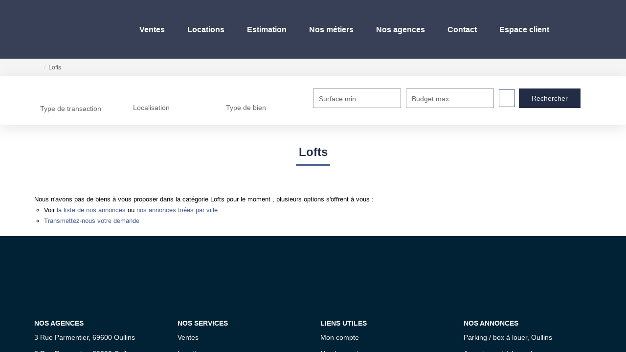

--- FILE ---
content_type: text/html; charset=UTF-8
request_url: https://www.regie-bcp.fr/type_bien/46/.html
body_size: 2337
content:
<!DOCTYPE html>
<html lang="en">
<head>
    <meta charset="utf-8">
    <meta name="viewport" content="width=device-width, initial-scale=1">
    <title></title>
    <style>
        body {
            font-family: "Arial";
        }
    </style>
    <script type="text/javascript">
    window.awsWafCookieDomainList = [];
    window.gokuProps = {
"key":"AQIDAHjcYu/GjX+QlghicBgQ/7bFaQZ+m5FKCMDnO+vTbNg96AF//FbQrryZ41JmkvmNlf9BAAAAfjB8BgkqhkiG9w0BBwagbzBtAgEAMGgGCSqGSIb3DQEHATAeBglghkgBZQMEAS4wEQQMRCz59vp0iNhOtmjPAgEQgDu7Gi1c9x0ZvmZ0glH5OKYbw1vi7zSf8f8+tH2YEckT5Z8I7bFwfywZ77EwIeMV8YtOGqFSnv6gclaiWg==",
          "iv":"CgAF5yIkVQAABngU",
          "context":"MKIfdcoCuhBO3HccUA1NBl7lPkWJS5duPfjzNtWD5lS4Sy4qp0LySKFUz31Od4CaoninggEcc5AxRVL6qGt05lmGJCABXChbh8cWEyUhCtz76HlW5c8kHwLW+/cLvVOKtIzkACHzC+MYXXgKVDwKlvnH9MujJceQaozsmu/8rR5ChrR26J/ghn0DmY6Ubmv3+accfa7lLHO5r/bB+8OZHnOgL77gdRL9cMpwUY+KtYKe+bejmKEtX2HnVjZ8YfjwprxDMhmFAriXdOD+34rgYnG9VESPZasNj1dUCj6HhukQUOmXZRkXGPCwq4TOXu5zQzRNzULdE2c5YHzhLMZ9LniNLxvj6iZL740dS11Zj5uPeoOUjvhN2eldC7TJ40cs+2MuvQR10GjFPpN/WE2zUpg4SiB8YDEbvQBHRrZw895ql1urg6vIqWt2Kv4O7asSgSQEdk9Upb2jYgX9wb5SZHU1mjRMI5Wjq1bhqs97iwyXNjR42TQMrIPo1/[base64]/LnGr79zc8817zPLo2BudTX2ZF6jX1hP4iT5sM="
};
    </script>
    <script src="https://7813e45193b3.47e58bb0.eu-west-3.token.awswaf.com/7813e45193b3/28fa1170bc90/1cc501575660/challenge.js"></script>
</head>
<body>
    <div id="challenge-container"></div>
    <script type="text/javascript">
        AwsWafIntegration.saveReferrer();
        AwsWafIntegration.checkForceRefresh().then((forceRefresh) => {
            if (forceRefresh) {
                AwsWafIntegration.forceRefreshToken().then(() => {
                    window.location.reload(true);
                });
            } else {
                AwsWafIntegration.getToken().then(() => {
                    window.location.reload(true);
                });
            }
        });
    </script>
    <noscript>
        <h1>JavaScript is disabled</h1>
        In order to continue, we need to verify that you're not a robot.
        This requires JavaScript. Enable JavaScript and then reload the page.
    </noscript>
</body>
</html>